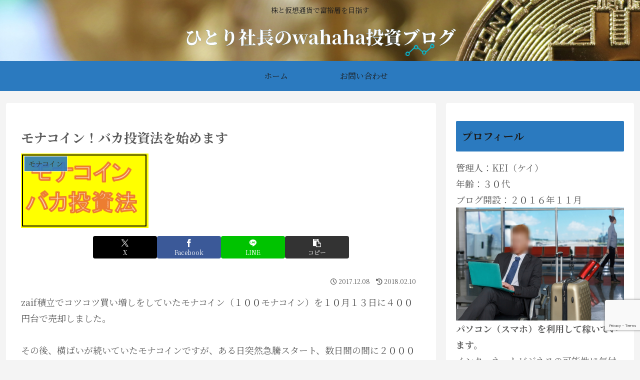

--- FILE ---
content_type: text/html; charset=utf-8
request_url: https://www.google.com/recaptcha/api2/anchor?ar=1&k=6LeJ6xwkAAAAAKDdXM-4wI9_RGeWXHNedwexYuvH&co=aHR0cHM6Ly93YWhhaGFibG9nLmNvbTo0NDM.&hl=en&v=N67nZn4AqZkNcbeMu4prBgzg&size=invisible&anchor-ms=20000&execute-ms=30000&cb=boa4wv4hv1sc
body_size: 48556
content:
<!DOCTYPE HTML><html dir="ltr" lang="en"><head><meta http-equiv="Content-Type" content="text/html; charset=UTF-8">
<meta http-equiv="X-UA-Compatible" content="IE=edge">
<title>reCAPTCHA</title>
<style type="text/css">
/* cyrillic-ext */
@font-face {
  font-family: 'Roboto';
  font-style: normal;
  font-weight: 400;
  font-stretch: 100%;
  src: url(//fonts.gstatic.com/s/roboto/v48/KFO7CnqEu92Fr1ME7kSn66aGLdTylUAMa3GUBHMdazTgWw.woff2) format('woff2');
  unicode-range: U+0460-052F, U+1C80-1C8A, U+20B4, U+2DE0-2DFF, U+A640-A69F, U+FE2E-FE2F;
}
/* cyrillic */
@font-face {
  font-family: 'Roboto';
  font-style: normal;
  font-weight: 400;
  font-stretch: 100%;
  src: url(//fonts.gstatic.com/s/roboto/v48/KFO7CnqEu92Fr1ME7kSn66aGLdTylUAMa3iUBHMdazTgWw.woff2) format('woff2');
  unicode-range: U+0301, U+0400-045F, U+0490-0491, U+04B0-04B1, U+2116;
}
/* greek-ext */
@font-face {
  font-family: 'Roboto';
  font-style: normal;
  font-weight: 400;
  font-stretch: 100%;
  src: url(//fonts.gstatic.com/s/roboto/v48/KFO7CnqEu92Fr1ME7kSn66aGLdTylUAMa3CUBHMdazTgWw.woff2) format('woff2');
  unicode-range: U+1F00-1FFF;
}
/* greek */
@font-face {
  font-family: 'Roboto';
  font-style: normal;
  font-weight: 400;
  font-stretch: 100%;
  src: url(//fonts.gstatic.com/s/roboto/v48/KFO7CnqEu92Fr1ME7kSn66aGLdTylUAMa3-UBHMdazTgWw.woff2) format('woff2');
  unicode-range: U+0370-0377, U+037A-037F, U+0384-038A, U+038C, U+038E-03A1, U+03A3-03FF;
}
/* math */
@font-face {
  font-family: 'Roboto';
  font-style: normal;
  font-weight: 400;
  font-stretch: 100%;
  src: url(//fonts.gstatic.com/s/roboto/v48/KFO7CnqEu92Fr1ME7kSn66aGLdTylUAMawCUBHMdazTgWw.woff2) format('woff2');
  unicode-range: U+0302-0303, U+0305, U+0307-0308, U+0310, U+0312, U+0315, U+031A, U+0326-0327, U+032C, U+032F-0330, U+0332-0333, U+0338, U+033A, U+0346, U+034D, U+0391-03A1, U+03A3-03A9, U+03B1-03C9, U+03D1, U+03D5-03D6, U+03F0-03F1, U+03F4-03F5, U+2016-2017, U+2034-2038, U+203C, U+2040, U+2043, U+2047, U+2050, U+2057, U+205F, U+2070-2071, U+2074-208E, U+2090-209C, U+20D0-20DC, U+20E1, U+20E5-20EF, U+2100-2112, U+2114-2115, U+2117-2121, U+2123-214F, U+2190, U+2192, U+2194-21AE, U+21B0-21E5, U+21F1-21F2, U+21F4-2211, U+2213-2214, U+2216-22FF, U+2308-230B, U+2310, U+2319, U+231C-2321, U+2336-237A, U+237C, U+2395, U+239B-23B7, U+23D0, U+23DC-23E1, U+2474-2475, U+25AF, U+25B3, U+25B7, U+25BD, U+25C1, U+25CA, U+25CC, U+25FB, U+266D-266F, U+27C0-27FF, U+2900-2AFF, U+2B0E-2B11, U+2B30-2B4C, U+2BFE, U+3030, U+FF5B, U+FF5D, U+1D400-1D7FF, U+1EE00-1EEFF;
}
/* symbols */
@font-face {
  font-family: 'Roboto';
  font-style: normal;
  font-weight: 400;
  font-stretch: 100%;
  src: url(//fonts.gstatic.com/s/roboto/v48/KFO7CnqEu92Fr1ME7kSn66aGLdTylUAMaxKUBHMdazTgWw.woff2) format('woff2');
  unicode-range: U+0001-000C, U+000E-001F, U+007F-009F, U+20DD-20E0, U+20E2-20E4, U+2150-218F, U+2190, U+2192, U+2194-2199, U+21AF, U+21E6-21F0, U+21F3, U+2218-2219, U+2299, U+22C4-22C6, U+2300-243F, U+2440-244A, U+2460-24FF, U+25A0-27BF, U+2800-28FF, U+2921-2922, U+2981, U+29BF, U+29EB, U+2B00-2BFF, U+4DC0-4DFF, U+FFF9-FFFB, U+10140-1018E, U+10190-1019C, U+101A0, U+101D0-101FD, U+102E0-102FB, U+10E60-10E7E, U+1D2C0-1D2D3, U+1D2E0-1D37F, U+1F000-1F0FF, U+1F100-1F1AD, U+1F1E6-1F1FF, U+1F30D-1F30F, U+1F315, U+1F31C, U+1F31E, U+1F320-1F32C, U+1F336, U+1F378, U+1F37D, U+1F382, U+1F393-1F39F, U+1F3A7-1F3A8, U+1F3AC-1F3AF, U+1F3C2, U+1F3C4-1F3C6, U+1F3CA-1F3CE, U+1F3D4-1F3E0, U+1F3ED, U+1F3F1-1F3F3, U+1F3F5-1F3F7, U+1F408, U+1F415, U+1F41F, U+1F426, U+1F43F, U+1F441-1F442, U+1F444, U+1F446-1F449, U+1F44C-1F44E, U+1F453, U+1F46A, U+1F47D, U+1F4A3, U+1F4B0, U+1F4B3, U+1F4B9, U+1F4BB, U+1F4BF, U+1F4C8-1F4CB, U+1F4D6, U+1F4DA, U+1F4DF, U+1F4E3-1F4E6, U+1F4EA-1F4ED, U+1F4F7, U+1F4F9-1F4FB, U+1F4FD-1F4FE, U+1F503, U+1F507-1F50B, U+1F50D, U+1F512-1F513, U+1F53E-1F54A, U+1F54F-1F5FA, U+1F610, U+1F650-1F67F, U+1F687, U+1F68D, U+1F691, U+1F694, U+1F698, U+1F6AD, U+1F6B2, U+1F6B9-1F6BA, U+1F6BC, U+1F6C6-1F6CF, U+1F6D3-1F6D7, U+1F6E0-1F6EA, U+1F6F0-1F6F3, U+1F6F7-1F6FC, U+1F700-1F7FF, U+1F800-1F80B, U+1F810-1F847, U+1F850-1F859, U+1F860-1F887, U+1F890-1F8AD, U+1F8B0-1F8BB, U+1F8C0-1F8C1, U+1F900-1F90B, U+1F93B, U+1F946, U+1F984, U+1F996, U+1F9E9, U+1FA00-1FA6F, U+1FA70-1FA7C, U+1FA80-1FA89, U+1FA8F-1FAC6, U+1FACE-1FADC, U+1FADF-1FAE9, U+1FAF0-1FAF8, U+1FB00-1FBFF;
}
/* vietnamese */
@font-face {
  font-family: 'Roboto';
  font-style: normal;
  font-weight: 400;
  font-stretch: 100%;
  src: url(//fonts.gstatic.com/s/roboto/v48/KFO7CnqEu92Fr1ME7kSn66aGLdTylUAMa3OUBHMdazTgWw.woff2) format('woff2');
  unicode-range: U+0102-0103, U+0110-0111, U+0128-0129, U+0168-0169, U+01A0-01A1, U+01AF-01B0, U+0300-0301, U+0303-0304, U+0308-0309, U+0323, U+0329, U+1EA0-1EF9, U+20AB;
}
/* latin-ext */
@font-face {
  font-family: 'Roboto';
  font-style: normal;
  font-weight: 400;
  font-stretch: 100%;
  src: url(//fonts.gstatic.com/s/roboto/v48/KFO7CnqEu92Fr1ME7kSn66aGLdTylUAMa3KUBHMdazTgWw.woff2) format('woff2');
  unicode-range: U+0100-02BA, U+02BD-02C5, U+02C7-02CC, U+02CE-02D7, U+02DD-02FF, U+0304, U+0308, U+0329, U+1D00-1DBF, U+1E00-1E9F, U+1EF2-1EFF, U+2020, U+20A0-20AB, U+20AD-20C0, U+2113, U+2C60-2C7F, U+A720-A7FF;
}
/* latin */
@font-face {
  font-family: 'Roboto';
  font-style: normal;
  font-weight: 400;
  font-stretch: 100%;
  src: url(//fonts.gstatic.com/s/roboto/v48/KFO7CnqEu92Fr1ME7kSn66aGLdTylUAMa3yUBHMdazQ.woff2) format('woff2');
  unicode-range: U+0000-00FF, U+0131, U+0152-0153, U+02BB-02BC, U+02C6, U+02DA, U+02DC, U+0304, U+0308, U+0329, U+2000-206F, U+20AC, U+2122, U+2191, U+2193, U+2212, U+2215, U+FEFF, U+FFFD;
}
/* cyrillic-ext */
@font-face {
  font-family: 'Roboto';
  font-style: normal;
  font-weight: 500;
  font-stretch: 100%;
  src: url(//fonts.gstatic.com/s/roboto/v48/KFO7CnqEu92Fr1ME7kSn66aGLdTylUAMa3GUBHMdazTgWw.woff2) format('woff2');
  unicode-range: U+0460-052F, U+1C80-1C8A, U+20B4, U+2DE0-2DFF, U+A640-A69F, U+FE2E-FE2F;
}
/* cyrillic */
@font-face {
  font-family: 'Roboto';
  font-style: normal;
  font-weight: 500;
  font-stretch: 100%;
  src: url(//fonts.gstatic.com/s/roboto/v48/KFO7CnqEu92Fr1ME7kSn66aGLdTylUAMa3iUBHMdazTgWw.woff2) format('woff2');
  unicode-range: U+0301, U+0400-045F, U+0490-0491, U+04B0-04B1, U+2116;
}
/* greek-ext */
@font-face {
  font-family: 'Roboto';
  font-style: normal;
  font-weight: 500;
  font-stretch: 100%;
  src: url(//fonts.gstatic.com/s/roboto/v48/KFO7CnqEu92Fr1ME7kSn66aGLdTylUAMa3CUBHMdazTgWw.woff2) format('woff2');
  unicode-range: U+1F00-1FFF;
}
/* greek */
@font-face {
  font-family: 'Roboto';
  font-style: normal;
  font-weight: 500;
  font-stretch: 100%;
  src: url(//fonts.gstatic.com/s/roboto/v48/KFO7CnqEu92Fr1ME7kSn66aGLdTylUAMa3-UBHMdazTgWw.woff2) format('woff2');
  unicode-range: U+0370-0377, U+037A-037F, U+0384-038A, U+038C, U+038E-03A1, U+03A3-03FF;
}
/* math */
@font-face {
  font-family: 'Roboto';
  font-style: normal;
  font-weight: 500;
  font-stretch: 100%;
  src: url(//fonts.gstatic.com/s/roboto/v48/KFO7CnqEu92Fr1ME7kSn66aGLdTylUAMawCUBHMdazTgWw.woff2) format('woff2');
  unicode-range: U+0302-0303, U+0305, U+0307-0308, U+0310, U+0312, U+0315, U+031A, U+0326-0327, U+032C, U+032F-0330, U+0332-0333, U+0338, U+033A, U+0346, U+034D, U+0391-03A1, U+03A3-03A9, U+03B1-03C9, U+03D1, U+03D5-03D6, U+03F0-03F1, U+03F4-03F5, U+2016-2017, U+2034-2038, U+203C, U+2040, U+2043, U+2047, U+2050, U+2057, U+205F, U+2070-2071, U+2074-208E, U+2090-209C, U+20D0-20DC, U+20E1, U+20E5-20EF, U+2100-2112, U+2114-2115, U+2117-2121, U+2123-214F, U+2190, U+2192, U+2194-21AE, U+21B0-21E5, U+21F1-21F2, U+21F4-2211, U+2213-2214, U+2216-22FF, U+2308-230B, U+2310, U+2319, U+231C-2321, U+2336-237A, U+237C, U+2395, U+239B-23B7, U+23D0, U+23DC-23E1, U+2474-2475, U+25AF, U+25B3, U+25B7, U+25BD, U+25C1, U+25CA, U+25CC, U+25FB, U+266D-266F, U+27C0-27FF, U+2900-2AFF, U+2B0E-2B11, U+2B30-2B4C, U+2BFE, U+3030, U+FF5B, U+FF5D, U+1D400-1D7FF, U+1EE00-1EEFF;
}
/* symbols */
@font-face {
  font-family: 'Roboto';
  font-style: normal;
  font-weight: 500;
  font-stretch: 100%;
  src: url(//fonts.gstatic.com/s/roboto/v48/KFO7CnqEu92Fr1ME7kSn66aGLdTylUAMaxKUBHMdazTgWw.woff2) format('woff2');
  unicode-range: U+0001-000C, U+000E-001F, U+007F-009F, U+20DD-20E0, U+20E2-20E4, U+2150-218F, U+2190, U+2192, U+2194-2199, U+21AF, U+21E6-21F0, U+21F3, U+2218-2219, U+2299, U+22C4-22C6, U+2300-243F, U+2440-244A, U+2460-24FF, U+25A0-27BF, U+2800-28FF, U+2921-2922, U+2981, U+29BF, U+29EB, U+2B00-2BFF, U+4DC0-4DFF, U+FFF9-FFFB, U+10140-1018E, U+10190-1019C, U+101A0, U+101D0-101FD, U+102E0-102FB, U+10E60-10E7E, U+1D2C0-1D2D3, U+1D2E0-1D37F, U+1F000-1F0FF, U+1F100-1F1AD, U+1F1E6-1F1FF, U+1F30D-1F30F, U+1F315, U+1F31C, U+1F31E, U+1F320-1F32C, U+1F336, U+1F378, U+1F37D, U+1F382, U+1F393-1F39F, U+1F3A7-1F3A8, U+1F3AC-1F3AF, U+1F3C2, U+1F3C4-1F3C6, U+1F3CA-1F3CE, U+1F3D4-1F3E0, U+1F3ED, U+1F3F1-1F3F3, U+1F3F5-1F3F7, U+1F408, U+1F415, U+1F41F, U+1F426, U+1F43F, U+1F441-1F442, U+1F444, U+1F446-1F449, U+1F44C-1F44E, U+1F453, U+1F46A, U+1F47D, U+1F4A3, U+1F4B0, U+1F4B3, U+1F4B9, U+1F4BB, U+1F4BF, U+1F4C8-1F4CB, U+1F4D6, U+1F4DA, U+1F4DF, U+1F4E3-1F4E6, U+1F4EA-1F4ED, U+1F4F7, U+1F4F9-1F4FB, U+1F4FD-1F4FE, U+1F503, U+1F507-1F50B, U+1F50D, U+1F512-1F513, U+1F53E-1F54A, U+1F54F-1F5FA, U+1F610, U+1F650-1F67F, U+1F687, U+1F68D, U+1F691, U+1F694, U+1F698, U+1F6AD, U+1F6B2, U+1F6B9-1F6BA, U+1F6BC, U+1F6C6-1F6CF, U+1F6D3-1F6D7, U+1F6E0-1F6EA, U+1F6F0-1F6F3, U+1F6F7-1F6FC, U+1F700-1F7FF, U+1F800-1F80B, U+1F810-1F847, U+1F850-1F859, U+1F860-1F887, U+1F890-1F8AD, U+1F8B0-1F8BB, U+1F8C0-1F8C1, U+1F900-1F90B, U+1F93B, U+1F946, U+1F984, U+1F996, U+1F9E9, U+1FA00-1FA6F, U+1FA70-1FA7C, U+1FA80-1FA89, U+1FA8F-1FAC6, U+1FACE-1FADC, U+1FADF-1FAE9, U+1FAF0-1FAF8, U+1FB00-1FBFF;
}
/* vietnamese */
@font-face {
  font-family: 'Roboto';
  font-style: normal;
  font-weight: 500;
  font-stretch: 100%;
  src: url(//fonts.gstatic.com/s/roboto/v48/KFO7CnqEu92Fr1ME7kSn66aGLdTylUAMa3OUBHMdazTgWw.woff2) format('woff2');
  unicode-range: U+0102-0103, U+0110-0111, U+0128-0129, U+0168-0169, U+01A0-01A1, U+01AF-01B0, U+0300-0301, U+0303-0304, U+0308-0309, U+0323, U+0329, U+1EA0-1EF9, U+20AB;
}
/* latin-ext */
@font-face {
  font-family: 'Roboto';
  font-style: normal;
  font-weight: 500;
  font-stretch: 100%;
  src: url(//fonts.gstatic.com/s/roboto/v48/KFO7CnqEu92Fr1ME7kSn66aGLdTylUAMa3KUBHMdazTgWw.woff2) format('woff2');
  unicode-range: U+0100-02BA, U+02BD-02C5, U+02C7-02CC, U+02CE-02D7, U+02DD-02FF, U+0304, U+0308, U+0329, U+1D00-1DBF, U+1E00-1E9F, U+1EF2-1EFF, U+2020, U+20A0-20AB, U+20AD-20C0, U+2113, U+2C60-2C7F, U+A720-A7FF;
}
/* latin */
@font-face {
  font-family: 'Roboto';
  font-style: normal;
  font-weight: 500;
  font-stretch: 100%;
  src: url(//fonts.gstatic.com/s/roboto/v48/KFO7CnqEu92Fr1ME7kSn66aGLdTylUAMa3yUBHMdazQ.woff2) format('woff2');
  unicode-range: U+0000-00FF, U+0131, U+0152-0153, U+02BB-02BC, U+02C6, U+02DA, U+02DC, U+0304, U+0308, U+0329, U+2000-206F, U+20AC, U+2122, U+2191, U+2193, U+2212, U+2215, U+FEFF, U+FFFD;
}
/* cyrillic-ext */
@font-face {
  font-family: 'Roboto';
  font-style: normal;
  font-weight: 900;
  font-stretch: 100%;
  src: url(//fonts.gstatic.com/s/roboto/v48/KFO7CnqEu92Fr1ME7kSn66aGLdTylUAMa3GUBHMdazTgWw.woff2) format('woff2');
  unicode-range: U+0460-052F, U+1C80-1C8A, U+20B4, U+2DE0-2DFF, U+A640-A69F, U+FE2E-FE2F;
}
/* cyrillic */
@font-face {
  font-family: 'Roboto';
  font-style: normal;
  font-weight: 900;
  font-stretch: 100%;
  src: url(//fonts.gstatic.com/s/roboto/v48/KFO7CnqEu92Fr1ME7kSn66aGLdTylUAMa3iUBHMdazTgWw.woff2) format('woff2');
  unicode-range: U+0301, U+0400-045F, U+0490-0491, U+04B0-04B1, U+2116;
}
/* greek-ext */
@font-face {
  font-family: 'Roboto';
  font-style: normal;
  font-weight: 900;
  font-stretch: 100%;
  src: url(//fonts.gstatic.com/s/roboto/v48/KFO7CnqEu92Fr1ME7kSn66aGLdTylUAMa3CUBHMdazTgWw.woff2) format('woff2');
  unicode-range: U+1F00-1FFF;
}
/* greek */
@font-face {
  font-family: 'Roboto';
  font-style: normal;
  font-weight: 900;
  font-stretch: 100%;
  src: url(//fonts.gstatic.com/s/roboto/v48/KFO7CnqEu92Fr1ME7kSn66aGLdTylUAMa3-UBHMdazTgWw.woff2) format('woff2');
  unicode-range: U+0370-0377, U+037A-037F, U+0384-038A, U+038C, U+038E-03A1, U+03A3-03FF;
}
/* math */
@font-face {
  font-family: 'Roboto';
  font-style: normal;
  font-weight: 900;
  font-stretch: 100%;
  src: url(//fonts.gstatic.com/s/roboto/v48/KFO7CnqEu92Fr1ME7kSn66aGLdTylUAMawCUBHMdazTgWw.woff2) format('woff2');
  unicode-range: U+0302-0303, U+0305, U+0307-0308, U+0310, U+0312, U+0315, U+031A, U+0326-0327, U+032C, U+032F-0330, U+0332-0333, U+0338, U+033A, U+0346, U+034D, U+0391-03A1, U+03A3-03A9, U+03B1-03C9, U+03D1, U+03D5-03D6, U+03F0-03F1, U+03F4-03F5, U+2016-2017, U+2034-2038, U+203C, U+2040, U+2043, U+2047, U+2050, U+2057, U+205F, U+2070-2071, U+2074-208E, U+2090-209C, U+20D0-20DC, U+20E1, U+20E5-20EF, U+2100-2112, U+2114-2115, U+2117-2121, U+2123-214F, U+2190, U+2192, U+2194-21AE, U+21B0-21E5, U+21F1-21F2, U+21F4-2211, U+2213-2214, U+2216-22FF, U+2308-230B, U+2310, U+2319, U+231C-2321, U+2336-237A, U+237C, U+2395, U+239B-23B7, U+23D0, U+23DC-23E1, U+2474-2475, U+25AF, U+25B3, U+25B7, U+25BD, U+25C1, U+25CA, U+25CC, U+25FB, U+266D-266F, U+27C0-27FF, U+2900-2AFF, U+2B0E-2B11, U+2B30-2B4C, U+2BFE, U+3030, U+FF5B, U+FF5D, U+1D400-1D7FF, U+1EE00-1EEFF;
}
/* symbols */
@font-face {
  font-family: 'Roboto';
  font-style: normal;
  font-weight: 900;
  font-stretch: 100%;
  src: url(//fonts.gstatic.com/s/roboto/v48/KFO7CnqEu92Fr1ME7kSn66aGLdTylUAMaxKUBHMdazTgWw.woff2) format('woff2');
  unicode-range: U+0001-000C, U+000E-001F, U+007F-009F, U+20DD-20E0, U+20E2-20E4, U+2150-218F, U+2190, U+2192, U+2194-2199, U+21AF, U+21E6-21F0, U+21F3, U+2218-2219, U+2299, U+22C4-22C6, U+2300-243F, U+2440-244A, U+2460-24FF, U+25A0-27BF, U+2800-28FF, U+2921-2922, U+2981, U+29BF, U+29EB, U+2B00-2BFF, U+4DC0-4DFF, U+FFF9-FFFB, U+10140-1018E, U+10190-1019C, U+101A0, U+101D0-101FD, U+102E0-102FB, U+10E60-10E7E, U+1D2C0-1D2D3, U+1D2E0-1D37F, U+1F000-1F0FF, U+1F100-1F1AD, U+1F1E6-1F1FF, U+1F30D-1F30F, U+1F315, U+1F31C, U+1F31E, U+1F320-1F32C, U+1F336, U+1F378, U+1F37D, U+1F382, U+1F393-1F39F, U+1F3A7-1F3A8, U+1F3AC-1F3AF, U+1F3C2, U+1F3C4-1F3C6, U+1F3CA-1F3CE, U+1F3D4-1F3E0, U+1F3ED, U+1F3F1-1F3F3, U+1F3F5-1F3F7, U+1F408, U+1F415, U+1F41F, U+1F426, U+1F43F, U+1F441-1F442, U+1F444, U+1F446-1F449, U+1F44C-1F44E, U+1F453, U+1F46A, U+1F47D, U+1F4A3, U+1F4B0, U+1F4B3, U+1F4B9, U+1F4BB, U+1F4BF, U+1F4C8-1F4CB, U+1F4D6, U+1F4DA, U+1F4DF, U+1F4E3-1F4E6, U+1F4EA-1F4ED, U+1F4F7, U+1F4F9-1F4FB, U+1F4FD-1F4FE, U+1F503, U+1F507-1F50B, U+1F50D, U+1F512-1F513, U+1F53E-1F54A, U+1F54F-1F5FA, U+1F610, U+1F650-1F67F, U+1F687, U+1F68D, U+1F691, U+1F694, U+1F698, U+1F6AD, U+1F6B2, U+1F6B9-1F6BA, U+1F6BC, U+1F6C6-1F6CF, U+1F6D3-1F6D7, U+1F6E0-1F6EA, U+1F6F0-1F6F3, U+1F6F7-1F6FC, U+1F700-1F7FF, U+1F800-1F80B, U+1F810-1F847, U+1F850-1F859, U+1F860-1F887, U+1F890-1F8AD, U+1F8B0-1F8BB, U+1F8C0-1F8C1, U+1F900-1F90B, U+1F93B, U+1F946, U+1F984, U+1F996, U+1F9E9, U+1FA00-1FA6F, U+1FA70-1FA7C, U+1FA80-1FA89, U+1FA8F-1FAC6, U+1FACE-1FADC, U+1FADF-1FAE9, U+1FAF0-1FAF8, U+1FB00-1FBFF;
}
/* vietnamese */
@font-face {
  font-family: 'Roboto';
  font-style: normal;
  font-weight: 900;
  font-stretch: 100%;
  src: url(//fonts.gstatic.com/s/roboto/v48/KFO7CnqEu92Fr1ME7kSn66aGLdTylUAMa3OUBHMdazTgWw.woff2) format('woff2');
  unicode-range: U+0102-0103, U+0110-0111, U+0128-0129, U+0168-0169, U+01A0-01A1, U+01AF-01B0, U+0300-0301, U+0303-0304, U+0308-0309, U+0323, U+0329, U+1EA0-1EF9, U+20AB;
}
/* latin-ext */
@font-face {
  font-family: 'Roboto';
  font-style: normal;
  font-weight: 900;
  font-stretch: 100%;
  src: url(//fonts.gstatic.com/s/roboto/v48/KFO7CnqEu92Fr1ME7kSn66aGLdTylUAMa3KUBHMdazTgWw.woff2) format('woff2');
  unicode-range: U+0100-02BA, U+02BD-02C5, U+02C7-02CC, U+02CE-02D7, U+02DD-02FF, U+0304, U+0308, U+0329, U+1D00-1DBF, U+1E00-1E9F, U+1EF2-1EFF, U+2020, U+20A0-20AB, U+20AD-20C0, U+2113, U+2C60-2C7F, U+A720-A7FF;
}
/* latin */
@font-face {
  font-family: 'Roboto';
  font-style: normal;
  font-weight: 900;
  font-stretch: 100%;
  src: url(//fonts.gstatic.com/s/roboto/v48/KFO7CnqEu92Fr1ME7kSn66aGLdTylUAMa3yUBHMdazQ.woff2) format('woff2');
  unicode-range: U+0000-00FF, U+0131, U+0152-0153, U+02BB-02BC, U+02C6, U+02DA, U+02DC, U+0304, U+0308, U+0329, U+2000-206F, U+20AC, U+2122, U+2191, U+2193, U+2212, U+2215, U+FEFF, U+FFFD;
}

</style>
<link rel="stylesheet" type="text/css" href="https://www.gstatic.com/recaptcha/releases/N67nZn4AqZkNcbeMu4prBgzg/styles__ltr.css">
<script nonce="uH-WTQZSAzHDWoLPno8qVg" type="text/javascript">window['__recaptcha_api'] = 'https://www.google.com/recaptcha/api2/';</script>
<script type="text/javascript" src="https://www.gstatic.com/recaptcha/releases/N67nZn4AqZkNcbeMu4prBgzg/recaptcha__en.js" nonce="uH-WTQZSAzHDWoLPno8qVg">
      
    </script></head>
<body><div id="rc-anchor-alert" class="rc-anchor-alert"></div>
<input type="hidden" id="recaptcha-token" value="[base64]">
<script type="text/javascript" nonce="uH-WTQZSAzHDWoLPno8qVg">
      recaptcha.anchor.Main.init("[\x22ainput\x22,[\x22bgdata\x22,\x22\x22,\[base64]/[base64]/[base64]/[base64]/[base64]/UltsKytdPUU6KEU8MjA0OD9SW2wrK109RT4+NnwxOTI6KChFJjY0NTEyKT09NTUyOTYmJk0rMTxjLmxlbmd0aCYmKGMuY2hhckNvZGVBdChNKzEpJjY0NTEyKT09NTYzMjA/[base64]/[base64]/[base64]/[base64]/[base64]/[base64]/[base64]\x22,\[base64]\\u003d\\u003d\x22,\x22J8K3HDcrY3szHg0xwrDCiGTDqg/CosOcw6EvwpkMw6zDisKjw61sRMOwwoHDu8OEJjTCnmbDrsKPwqA8wqIOw4Q/OF7CtWB1w50OfyTCosOpEsOFSHnCul4YIMOawqI7dW8yHcODw4bCvx8vwobDrMK8w4vDjMO+DRtWUMKSwrzCssOldD/Cg8OYw7nChCfCrsOYwqHCtsKNwohVPj/CvMKGUcObQCLCq8K0wrPClj8UwqPDl1wvwrrCswwIwq/CoMKlwo9Mw6QVwojDmcKdSsOswrfDqidFw7sqwr9zw6jDqcKtw6I9w7JjLsOKJCzDm1/DosOow4YBw7gQw4Mow4ofVAZFA8K/MsKbwpUjIF7DpxXDs8OVQ1kPEsK+EGZmw4sew6vDicOqw7XCg8K0BMK2XsOKX3rDl8K2J8KKw5jCncOSI8O1wqXCl1TDqW/DrTPDqio5B8KIB8O1Rj3DgcKLKlwbw4zCnC7Cjmk2wpXDvMKcw4Mwwq3CuMOaOcKKNMKiOMOGwrMVAT7CqXl9Yg7ChcOsahEhP8KDwosdwoklQcOew4pXw71ywpJTVcOfO8K8w7NFVTZuw7ZXwoHCucOJYcOjZSfCpMOUw5dMw7/[base64]/DjcKsRU8+RTLCpMOYdcKDw4/Dtk3DmWnDpcOfwrHCjT9YJsKZwqfCghzCoHfCqsK8wpjDmsOKYklrMFfDmEUbTC9EI8OpwqDCq3hGU1ZzehvCvcKcbMO5fMOWDMKMP8Ojwox6KgXDr8O0HVTDt8KFw5gCBsOFw5d4wojCjHdKwrrDgFU4J8O+bsOdWcOwWlfCkFXDpytkwpXDuR/CoWUyFWjDu8K2OcOPWy/DrF16KcKVwpx8MgnCkxZLw5ppw7DCncO5wqJpXWzCkx/CvSg0w4fDkj0swoXDm19Owo/[base64]/DoMKYwphqwpwTwrjCoh/[base64]/DvMK6SDUDw57CjMKuNwHDr23Dt8OlJwPDqApWPXR7w4zCkl7DuSnDvGogck/DjRvCtmBMTRwjw5rDmsOJe33DrFtvHDlETsOPwp7Dh39jw7MHw5EBw6N4wrPCocKmHBXDu8Knw4Qcwq3Dp1EEw5FRB0wvQ07Ch1zCvVQiw5MpX8O+JwU2w77CtsOXwo3Dkn8ABcORw7JMSlQMwoLCusKWwovDpMOZwoLCrcOCw5jDp8KxCnZ1wr/DjWhwCCfCv8OVBMOtwoLDnMOdw6RJw5PCqcKywqDCmcONA2rDnS5ww4nCr1nCrULDvcKsw78PaMKuVMKCdm/CmwwJw4DClcO4wqV6w6XDi8KIw4DDsEg1EsONwr7CjsK5w51neMOQXHHCqsOZLCPDncKLSsKlfVV+B2Raw51jQHxiEcOTQsKuw6jCt8K6w5sLfMKWQcKkNgFzL8KAw7jCrFjDt33CvnfColY2HcKsXsObw4JVw71/wqhnHHnCnsK8VSTDgcOuWsKWw4FTw4BPAMKDw6HCscKNwpfCkADCksKUwpPDosOra3nCpS9qb8ONwovDqsKqwp9tVjA4ODzCjil4wq/[base64]/DqnEfw5RgYcOFwqYDYcOZw4DCqMKFw5MvwrvCi8KVfMKpwph0wqvDozwwKMOVw5Rqw47CqWbChnjDqzk3wrpQb0bCvF/Dgz06wpPDq8Okbgdcw7BlJlrDh8Oww4TCmxnDkDrDpxDChsOWwr5pw5g/[base64]/DmcKrw7DDoighwohAWMK+J8KhLcO1wpzCqsKoTcK/wqNbaHdcBcKzM8OQw5AtwrxNV8OhwrkJVBZGw7ZfA8Ktw6d0w5zCthx9c0DDo8Ovw7PDoMOZHWnDmcOxwoUTw6Yjw5VQIcKkN0xDKMOuQ8KsCcO4dhTCvkcUw6HDtGoHw699wpYJwqPCvGw/bsOcwrDClw8yw5TCgUDCoMKjFnTDvMOkN18hXFoOX8KywrfDsVjCmsOow4vDp2DDh8OtFjPDsiZ3wotrw55lw5PCkMK/wotOOcOWXkjCmmzClEnDiEPDgXsIw5DDtcOVEQQrw4cKScOYwoh2XcO0SmZ3RcOvLsOYXsO/wpDCmkHCi1cvVsOVOhfDu8KbwpnDvW1bwrVkCcOJPMOdw6bCnx5qw4fDlHBYw57Cp8KywrTCv8O1wr7CjU7DqBRcwpXCsV/Cp8KoGkYcw7HDhMKGODzCmcK4w5lIEWbCvWPCgMKxwoTCrT0ZwozCjxrCpMOPw5AnwpACwqzDgxIZKMO/w5XDkXoBHsOdTcKBFhHCgMKOUjPCqcK3w74tw4MsMh7DgMOPwo0kRcODw7s6acOrYcOpPMOECAR/[base64]/Dp24qDsOyVsOfwqXCvDzClMOlZMOswpDCgThzBxXCtyLDpcKPwq9Ywq7ChsOEwpLDrn7DssKdw5vCqzYswr7CtiXDjsKQHyMAAhTDv8OOYyvDnsKewr4iw6vCiUAWw7Jew7zDliXCp8O/w67ChsObA8OHK8K9N8O0I8Kww6l1aMOdw6rDmnFlf8OaE8KlecKJHcOOBw/CuMOiw6I8QjnDkijDjcKWwpDCt30dw74Mw5jDg0XCsSN/[base64]/w4QDwoMyw68ww4FdwpDCuMOXwqbCuMO8K8O9w5FLw5HDpShfUsOVOMKjw4TDssK9wr/[base64]/PRvDjsO9wqJyw4gewqvDvGrDmWxaw6scJA7CjTtKOMO5wqnDtXQvw5vCqMOxeFkUw5PCu8OTw7/DmsOhDwdKwp1UwoDDsDFkfRLDnRnCocOuwoPCmiN/[base64]/UFpJw4zDrhrCrsOJXHxpwqoBDU/[base64]/w4XCgsOEWsKLVnUZEAQjS8OcwqbDlMKqBRI/[base64]/[base64]/ClMOxwozCjMKpBnLCvBYNEMOKMcKeQcOew6lCCzTDv8OXw7LDpsOnwoTCnsK2w6sGTcK4wqbDt8OPVTrCkcKgecOvw4x6wqTCvcKLwqFyMcO1cMO9wr0Mwq/Cj8KlZFvDisKQw6PDhV8PwpA5Y8Kkwr1HcV7DrMK7Hk4Ww4TCs1g+wqrDmXXCmVPDqkDCrQFWwqXDv8OGwr/[base64]/[base64]/Dtys6wo5CCxh4w7jDncK/FcKkwpQOw4PCtMKuwoHCuXpEPcK2H8OkMCPCvV3CtMOvw73DkMK/wojDvsOeKkhywrV/[base64]/CqcOEPhcGw4ghwp9bHxN9ScKgajTDncOqw53CucKvw5jDrsOfwq7DvxfCtsO2UAbDvD8xMk9awq3DpcO+P8KIKsKEA0/[base64]/bsOiw7PDuMOMw6HDlsKbw5rDo8KXw7DDq8OfSWxTbGhYwojCqz97WMKCIMOgAsKBwr0awrnDrwAswqldwp8Dw41mXW52w48AYCspMMKieMOJeHpww6nDgMOtwq3CtBgfWsO2cALCo8ObFcOIflDCu8OZwoY3OcODVcKew6MpY8OgfsKyw7Vuw5pFwq/[base64]/fDIISMOAF8KxMcORV0XCisKPb8KOEsKew4nDmSzDhTA5PR42w7LDrsKUDAbChcO/[base64]/CmcK/eTnCtCpOwpTDuVRtw4IxTMORZMKXADwnwpVfR8Oiwr7ClMKga8O/[base64]/Cv3DDsw/Drj3Dg8OTwpNbw4HCisKSwppOwqtHwrluwqULw6PDl8K4cxfDgjPCnSfCh8O1WMO9X8K5B8OFTsOYWcOZPyQtH1PCksKITMKDw6lWbRcAGMKywpZaL8K2PcOGM8Omwo7DoMKkw4weZcO1TCLDsgPCpVTCllbDv1FTwolRQSk/D8K8wrzDmSTDk2gkwpTDt0/DqcKxRcKdwqIqworDmcKuw64bwrvClMKkw6FZw5drwrjCjMOfw4LCvmLDmRfCnMOJcDnDjsKuCcOqwqnCilfDl8K1wpZxcMOmw40/FcObX8KTwoYKD8K3w67Ds8OWazLCu0/DoQISwp0PSgtrJQDDvH7CvcOzHRhOw5UKw4Jew53DnsKQw6QsPcKAw5RXwrQSwrfCuRfDunPCq8K+w5vDmnnCu8OuwpjCjhbCnsO3acK4KgDCnzLCqlnDq8OXNVlGwrfDpMO1w7BndwxFwq/DhHjDncKcIRjCpsOEw4zDoMKbwr/ChMKVw6gQwqnCmhjDhB3CgQPDuMKgEATDlcKSBMOyEsOTG000w4bCuGvDpScHw6rCt8O+wr1xPcKxIC0tJ8Kxw5U7wpjCmMOUPsK/[base64]/DrcKnKsOYOVnCvMOkCVw0RzDCnHDCm8OOw6XDjwrDhV5FwolJIisZBwNxKMKMwofDgj3CtCPDnMKBw6Fvwp5RwpBZTcKAb8Osw61QAyNNT17Dpk8cYcOQwq8Hwr/CtsO+ecKTwp3Dh8OqwozCksOsfsKHwrUNWcOHwofDusKwwr/DqMOHwqs2EMKbQcO5w47Dh8Kzw5lZw5bDvMOyRQgAHB9/w4ZOEHcLw7dEwqoGaC/Cl8K2w7x0woRAYyHCkMO8ewjDhz5cwrPCmMKLWy3DrwovwrDDt8KBw7jDisKAwrMBwp0XMlASbcOaw5XDuBjCv2dKQQ/Dj8OpOsOywqDDjsKiw4jCpsKHwpjClzAEwqMcAcOqU8OGw4bDm2gHwr5+acK6AsOVw7HDncOUwp4AZ8KIwpcePsKwLTlKwpXDsMK/wofDqVQiRlVsfcKJwozDoBphw74aS8OnwqZrYcKZw7fDo0NDwr4cw6hfwpMgw5XChB/ClsO+JjrCuE3Dm8OSD0jCgMKPZxHCgsOTZEwmw4DCuGbDlcKPSsKQaxLCvsKFw4/DmsKBwp7DlB4Ef1p3RMKhKAYMwphofcOAwptcKHZWw7PCmBgDCS95w67DosOvB8Oww4USw4Eyw70AwrrDulI+JDh/dDFoLnXCosKpZyAXZ3TDhGDDijnDvcOXG3toIwoHNcKcwozDggEOGh4vwpHCpcOwbMKqw400SMK8JWESO1rClMKgCy/DkTd9bMKfw7nCk8KJTsKBCcO9ID/Dq8OUwrPDhj3DlkJeUMKFwofDqcOQw5hlw40Cw4fCpmPDljpdJMOOwqHCvcKvKkVnV8Otw61tw7TCp2XDusKGE15Nw4dhwr9Ad8OdRwY3PMOUV8OJwqDCkCM0w65RwoXDpzkSw4Z6wr7DusKZKcOSw4DDrnc/w7BhZ215w4nDq8Okw5LCi8KgAE7DuG/[base64]/DlsOrbcK+w5Mfwp7DmxDCmSTDlx5zw7gTwr/[base64]/Dk27DvcKYwq7DjsOow5ZBO0fCvh/CpUNBKsKZwqfDjg3CrmHCrGdWQcOMwp4hdANXCsOrwrs0w5XDs8OWw5dowpDDtAsAwrPCrD7CtcKAwqZ2XBzCuHLDoCXCtzrCv8Klwq5RwoDDk0wgKcOnZQHDtEh7MyDDrgjCoMOCw4/CgMOjwqbDsRfCnFUwdcOGwojDlMO+asKDwqBcwpzDh8OGwrJHwqtJw7MNB8KiwqlXfsKBwrY/w5VwQMKYw7pyw6DDs1VEwpjDusKoa1bCrDpkBkLCncOseMOcw4bCq8Odwrc6KUrDl8Oow63CrMKkR8KaLn/[base64]/CsMKGw5sEK8K/X8OiwqVFcAFwODQoAMOGw5Myw5jCnXY3wr7DjGA/fsKgCcK+aMOFUMKew7dePcKnw4o5wqPDiSBJwowKFsKqwqQ1O310wqE1IkDDjnBUwrBUNsO8w5jCgcK0OjZzwr9ePT3ChQnDn8OVw58Wwohkw5TConjCvcOJw5/Dh8O7f18jw5HCv1jClcK7R27DocOrOMKowqvCij7CnMOTE8KsM0PDqCl9wqHDm8OSVcOeworDqcO/w5XDl04Dw6bComQwwoZRwrZowojCiMOdF0nDoH5dRxMpaGdOM8OFw6UsA8Onw4Vqw7bDp8KeHcOIwr1NPDwvw4pqFzFtw6kcNMOeASg/[base64]/OMKyQsOTQMKHRMKZUMOvw7YWwr9jwrkVwohaRMKzUUHDtMK+NDIeaR4qJMOvecKyOcKBw4tSXELCm2/DsHfDnsOgw7xcEEvDusOhw6TClMOywrnCi8KDw6dTVsKyFTAyw4zCjsOdRg7CgExNbMK0DW3Do8KdwqZ7FMO0wqtIwoPDksOJDT4Lw6rCh8OjJB0/w7jDsCTDsxPCssORUsK0NTUMwoLDhwbDsWXDri5RwrBbDMOVwp3Doj14wp1Mw5UhaMOPwroKQhfDngLCiMKgwpxAccKgw6d6w7h/w7pIw59vwpJmw6zCqMKOJXnCl0F5w7hpwrjDoETDiwh9w6ZdwqN4w79zwqHDoiY7cMKLVcKhw6fCqMK3w61jwoTCpsOJw5bDkyMhwqQtw6LDtn7CunDDimXCqHnCvcOnw7TDnMO2eH1dw64mwqDDglXCocKnwrnDmRBaJ2zCuMOoWSwcBMKfVTURwp/CuyDCkMKYH0jCgcOib8O1w7nCiMO/[base64]/[base64]/Cq1/CqsOowqrDk8KCSx3CqgvCsh1nYnXCh2zDhwPCrsOyTBrDmsKrw6TDnkh0w5ADw7PCsRDCvcKuBcOowobDnsOnw77CrQ9swrnDllw0w7LCkMOywrLCmntMwrXCg0vCg8KEcMK/wrHDpRcQwrV7fEbCoMKAwqBdwphuQDZZw6DDi2Vwwr55wrjCsworHypIw5Mnwr3Cs1YXw7FVw4nDsHPDmsOaScOLw4/DkcOLWMOYw7YpbcO6wrtWwogbw6HCkMOvPHRuwpXCl8OHwqczw4rCuFrDgcKkSzrDmjgywozClsK4wq9aw40fTMKnTSp0FEhHBsKFOsKDw65leizDpMOkfn7Dp8O2wqnDtcK7wq8RTsKlM8OmD8OpdHsfw4RvOjzCqMK0w6QIw5kXQSxQwovDlT/DrMOlwpJcwoB2fMOCPMKHwro9w7RHwrPChxHDmMK6MD8Awr3DgwjCoULCo17CjQnCpEzCjsOjw7pxTsOha3tVeMKGScK0ODRCHD3CtSvDpMO4wp7CsiBywpQwVVAdw4YwwpJewrzCiEjCjFQDw7M/[base64]/CkGEeS8OZMSl+ZcOnclnDlmjChcOeNRfDqDE6w65DUSgvw6zDixDCklVaCBIrw7DDiGt3wpZkwot8w7d+fcK3w6LDtHzDtcOTw57DtsOUw7hNPMO7wqoow7IAwooCW8O4esOxw67Dv8KKw63DmUzCu8OhwpnDicK4w75QWkAPwqnCr1rDlMKNXlV/[base64]/w5EWw5p3woYceyfDq3jClMOZw7zCqUFOw4/CiAAlw4LDjEbDsA4mEhzDnsKSw47CscKRwohFw5vDnTnCiMOiw5bCl2/CkRvCrsOgaRJsA8OJwpREwpXDvENTw6Bowp5ICMOuw6AbTibCtMKywqxWwqMQbsOaEcKqwqt6wrodw6gGw6LCiRDDksOPSi/DsTdLw7zDscOGw7d9NBfDpsK/w49/wrhyWRvCuW53w47Cj2kDwqw8w53CvRHDocKPUh4lwr0HwqUrdcKUw79Yw4rDisKzEQ0STF0OZAAAXSLDhsKIFzswwpTDu8O/w6XCkMKww7RWwr/[base64]/QTXDly3DmcOeNMO3wqTDt0ptQMOAw4Z0TMKERwTDim40EFsNKH3CpMOZw5fDm8KvwpLDqMOrXcKGUGwxw6bDmU1xwox0a8OifX/CpcK9wpTCicO6w6DDtsO2AMK+LcOVw4jCsQfCo8OFw7VzQmhJwoLDnMOkbsOMNcKqE8OqwpU0EkA4TA5YVnXDvAHDtXDCp8KLwpPCv2jDn8O2WcKKeMO4KB0two84BnkEwogvwpPCjMOZwpluaW3DuMO9wrXClU3Dq8OnwopSe8K6wq9oHMOOSQ/CuCNowoZXalzDmg7ClzjCsMOTdcKjJm3DhMOPworDlgx6w7jCj8O+wr7Cl8O6U8KpFwpVGcKvwrt9F2bDpkPClW/CrsOvI31lwo9mcEJ/WcKuw5bDrMOqZ2bCqQAVXAoGMk3DsXIubyPCqWnCqw9lJhzCs8OmwonCqcKNwqPCpHhLw4LCjsKywqIaDcOcWMKAw647w4Rhw4vDrMKUwpBZHFZnacKJBBohw4hPwrBRejlyYz/CpFLCmsOUwp5NFWwiwqHCucKbw4Jsw6LDhMKfwoUZGcKUW3HClTk/[base64]/DqyhFwrBZw4DDsGPCmsOcccK5woTDksKhWMOifX00F8ObwrnDvCjDhsOhaMKMw5F5wqszwprDhMOywqfDvHTCm8KaFsK0wrDDmMKgScKFwqIKwroNwqhKNsKtw4REwqM+SnjCs0DDt8O8SsOXw4TDgG/CuS59X27CpcOGw77Du8KBw43CnsKKwqfDgBDCrnAVw5Jmw4rDtcKOwpnDusOxwoTClAvDk8ONL2NkbzIAw4nDuDHCkMKpc8O2H8OAw53CjMK0OMKPw6/CoHzCmMO1bsOsBjXDsGUQwrlowqp8S8Oxwq/Ctws8woRfCAB/wpjClXXDl8K8csOWw4jCowwrVjPDpztmb0nDkUZ/[base64]/CpF85LMO1IWrCjcOlWcKafgVJbWfDs8K/RlpAw4XCvBHCt8OoHAPDr8KnC3Z2w69hwpRJw7QbwoBwTMOxcmPDk8KdZ8OJBWUYwqHDqzjDj8K/w795wo8dQsOKwrddw74Bw7nDnsK3wowcKFFLw6bDpcKNdsK0RizCl2x6wp7Ck8O3w6gzN11/[base64]/[base64]/w4FZw5gvw6jDqX9awqwrEmBAJcOIT8OAw5PDpU1NXsOuOTRzNFIOTEA7wr3Cr8Ktw7kNw4xHS25MGMKrwrBjwq4yw5/CiilUwq/CoidAw73CuBw8XjwxdwB/ZRdRw7UJS8OsWcKnGE3DugDCjsOXw7owF27DqWI1w6zCr8KdwrTCqMORw7nDucKOw7NEw6vCjw7CscKQWsObwqFlw7h1w4VuXcKFcUDCpjBowprDt8O+VFzCuTtvwo4BBMOXw6PDn1HChcKccyLDjsK8QEbDrMOEEC/CmRfDiX17RsKsw786w4TDnzXDt8K1wqbCpMOYZcOaw6hNwr7DqcOGwrJGw7rCjsKLTsOIw68UZcK/WwhjwqDDhcKzw75wT3/DlR3CjAJcJ3xOw7TDhsO5w57CuMOvcMKLw7nCj2sOOMK/woRvwoLCg8OrEBDCp8K6w5HChS40w4jChVQtwqA6PsKsw5AiHMOac8KUNcKNOcOKw4DClhbCssOzcU8sPBrDnsODUcOLPl0jTzAqw5cWwoZZacOfw69jaDNXPMOWTcO0w5PDvXrDj8Oqw6bDqAnDl2rDv8OOPcKtwooWdcOdb8KKWEnDqMOvwp/[base64]/CosOPEcOgw4rDoEPCsw7CocOEwoUewo/ClEzCqcOVdcOpLWfDhsO/IMK7bcOGw70Vw5JKw5UfJE7CpUzCmAbCtcOwS2NQEjvClHIqw6cwWSzCmcKXWFo0asK6w4JHw5XCsxzCq8OYw4ZrwoDDgcOywpdBUcOYwotDw7HDucOxaXzCuBzDq8ODwo1OVQ/Ch8ODOyvDlcOcEMOdXSFEWMKswovDlMK9Dg7DkMOEwpZ3XxrCscK2JwnCj8OiXgrDgsOEwpZ7wp/[base64]/E8OaKsKCT8O8woDCsMK2fU5RRz5ucQNUwoM7wqvDisKSOMOBRyrCm8KPYWcvQcOEBMOXw5nCu8KUdUNFw6DCrC/[base64]/DvcOQADRaMcOrYWrCk3vDnsKwwrobwrhKwqMfw5XCr8Okw5vCniXDj0/DssK5XcK9KQRYE2XDgTPDmsKVD3FPbDZODGTCrwZ5UXs3w7TCgsKuIcKWIysZw73DhX7DglTCp8Onw7DCqBEoW8O5wr0JWMK/aiHCoGjChMKvwqdNwrHDh1HCjsK/WUEvw5HDgsO6T8KQAcOqwrrDjxDCrEwdDErCmcOvw6fDjsKgAlzDr8OJwq3DtVpuT0TCsMOBJ8OjfnXDvMKPMcOIOkLDjMOQAsKMegrDhcKgN8Orw7Mxw7hhwrvCq8OcF8KRw7kdw7lSW07CssOMTsKCwo/CusOEw51Cw4zClMO5ImIEwoXDosO7woJIwo3DssKtw5kxwq7CrnTDkFJAEBtzw78fw6DCm3rCjRTChGNDSWQkfsOiNMO8wrfCrA/[base64]/DqSohV3J0wq3DkjJfwoorSsK/RsOvXg9Ow5vDhMOmfhtyQSTCkcOfWyzCv8OFMxVFeA8Ow4dFDHnDhcKqScKgwopVwoDDg8K1SULDu2FVUQNDIMK5w4jDiF3CrMOlwpg+WWl3woVnLMK6QsOXwpVPblA2bcKhwowLD3dwEQnDojrDk8OtKsOuw58Hw7h9ZsOww4UXH8OLwocyIz/[base64]/[base64]/CpEvDuD4WIsOtA8OJBMKMw4YJw7LCoRMQS8Oxw4fCmX8YOcO2w5rDq8OYLMK+w6nDuMOCwoBVO24PwrYGAMKqw6fDnREqwq7DoUvCrEHDs8K1w4cabsK3wp5/BRNCw5vDqVVlX00oX8KvfcOVbk7CpinCul0JLTczw7jCqlYXHcKPLMONSA/DgVxzNsKQwqkICsO+wqZ4S8Oswo/Cq1RXfGdoGHg+FcKZw4rDkcK4RsKQw5hJw5nDvBvCmiwPw6DCg3nCiMKXwrgGwofDuGbCmnVjwokQw6vDrCoDwoApw7zDinDCjQgIN2xBFBVnwpfDkMO3ccKTITZQeMKkwrHCiMOiwrDCqcO7woJyOCfDiBc/w7IwA8Ofwq/DiWPDqcKZw51Tw4nCl8O6JT3ClcKZwrLDr2c3T3DCsMOlw6FiIGwfWcO8w5DCuMO1Okc9wpnCu8Ovw4rCjMKLwr1sDsOTYsKtw4Q0w7fCu2oqFnlfNcOEGXfCl8ORXEZew5XCnMK/w4pYCjXCjBzDnMOIGsOpNAHCrz8dw7ZqKyLDvsO6f8OOP2ROO8K/KE97wpQew6HCksOjHBrCiGRnw5rCscOWw6I6w6rCrMOmwrrCrF3CoH4Uwo/CpcOVw58BB204w5pIw51gw6bCpHpzT3PCrzLDiRJ4CwIRDsKpYEVXw5hiX10gZjnDrwAuwrnCmcK3w7gGIQ/DjW0swowKw77Cjn5bQ8OFNjw7woQnOMOXw4pLw5XCkkh4w7fDqcOBYTvDlx7CoVJSwogVNsKow7wawq3Cm8O7w6LCjBphPMKtbcOpaC3ClDTCpMKAwrFlRsONwrMxRcOtw7lvwo5iCcKpL3TDl1TCkMKiZC0Uw7Y/Ey3DnyFnwoPCj8OiH8KLBsOYccKbwp3Ci8Oow4J5w6EtHCDDgnwlVGFEwqBFEcKKw5gQwr3DkEIBP8OxLntsX8OGwoTDuyBPwopQLkzDt3PCsiTClULDhMK5Z8K9wq0HEx9pw5ljw5d4wppGZVbCuMO6cQ/[base64]/Cp0Z0bAzChi3DkMO8Z3HCvMKHaBdVZ8Kxw5owZ17Ch0vDpB3Do8OYUWbCpsONw7o8EF81NnTDgwTCicO1Bhhzw5Z/fQzDjcOgw6Blw7kCZsK9w58OwrLCmcOIw4pKKF15VUnCgsKgFDHCs8Kiw6zDuMK0w5AGOcOVfWp8RhvDlMOewoR/KmbCj8K/wowBbRxmwpo/[base64]/Cjy0Cw4jCrcO9w5HDlsO2HcO/ISAbwplNMGzDssOHwrdPw5PDgHDDnGnCvsOUeMK8w5gPw5QKX2TCqFzDiSYUdwDCsiLDvsKAKGnDmEhiwpHDgcOjw7DDjWBZwr4SUmnDn3ZCw4DDscKUJ8O2en5uJUvCkh3CmcOfwr3Dp8ONwpvDmcO7wq16wrbCmcO2YEMZwrgWw6LCsX7DqsK/w5BSZsK2w7cQFsOpw4BewqpWOXnDpsORC8OMWsKAworDl8OPw6Z4cFwcwqjDjnRGdFbCrsOFGRNKwrrDgcKOwqw4bcOBbm0DP8KYGsK4woXCksKtJMKSwr7CtMK5NMOXYcO0RTJQw7ITYjhASMOrIx5feh/DscKXw6YVe0R/[base64]/DlGB9woMHTVbChT1/[base64]/DlsO2ZcKTMcOrbcOycmzCswzDuyvDmAM3HEU1YFwLw5AYw7XCrFDDm8Kyb2NsHQfDl8Oww5w1w55+ZVTCpcOVwr/DrcOCw6/Cr3fDusOfw4sMwqDDqsKKw6t3EgrDn8OXasKQZcO+f8KrFcOpbcK9dBQAQhvCjGXCpcOvUFfCmMK3wqvCgsKww4zDoBbCjSoAw4LCpVw2AQ7DuGVnw7LCp2PDjEAFfFfDsQZhV8Ogw4Y/KnLCgsO/C8O8w4DDksKgwrnDqMOWwrlBwodGwpHCrCgwXWt/IsKdwrUSw5B5w7cjwrbDrcObG8KEFcOjUVpqbX0Zwrp4NsKsSMOgbMOBwp8Fw5Uyw5/CgxxTWMOxw7nDhMOHwrkFwrTCmHHDiMOaY8KmAl0waX7CtMKww7bDssKDwrbDsjjDn3VJwpYfB8KfwrrDu2rCs8KRd8KeaR/DkMOQWk1/[base64]/w5TCq2bDkMOxwrrCmcK6OUoGHcOGXS44w7LDg8K+fSc2wr8ywrrDp8OcY35oWMO7woESecKyInx3w5rDmMOLwpheTMOgY8K8wp83w69eWMOXw60Kw63DicOUC07Cr8KDw4Q+wrd9w4PDv8Kid1d7EsKOGMK1DijCuAvDi8OnwrMiwoE4woTCkXF5M0/[base64]/[base64]/Co8OHKxfDksOFellmw57DvBBcwqoQUA1/wpXCg8OBw4/CjsKJRsKdw63CnsO9U8K4S8OqB8KMwrJ5VsK4bsKJAsKtLW3DqV7Ct0TChsKOM0jCrsKRQXHDhMKmJMKBVsOHAcOAwqPCn2jDqsOAw5Q2DsKtKcKCN2pRXcOEwoTDq8KmwqUvwpPDrD/[base64]/DshtmfXLDnsKswopMdcKMT8OkwrMvT8OWw7NFRGA1wo/[base64]/wrzCnTxQw4AWwp7CgT8AwolGw5DCmcOpB1LCsThONcO3wpFmw41Ww6jChmHDk8KRwqYHSUhVwrINw6MlwqwWMScAw4TCuMOcCMOCw4zDqFgZw7srVQhBw6DCqcKxw6phw63DnR8pw43DoQJwasOEQsOOw5rCq29MwqfDtjURM0zCpD5Rw40Vw7PDig5gwrIqbg/ClcKBwr/[base64]/JcOkY8O4QEMlwq3DlS9Ww5oGEzYLMHsUBcKNaxshw7YWw7/[base64]/CrHITwr1AA8KSw6jDmMKcWHpfw5DCgWjDhMODJSjDusOdwoXDssKfwpHDpxDDqsKaw6TCvTEYHUJRFxw1U8KlIEgFYzJ/JC3CuT3Dnxkuw4jDmBZrFcOUw6UywqfChArDmiDDh8Khwo5rMWgpSsONehvCgMOQGxDDnMOYwoxJwrEuOcO1w5djAcO+aTNmHMOIwoDDripmw6nCnAzDo3bCqlLDgsO5wockw5rCuw3DoyRbwrUfwoPDpsODwpQAcnTCjMKFcGZ/[base64]/DuMKmFsOJwq7Ct3BCw6zCmlxRwpdWw4Usw59+UsO/EsOEwrUyQ8KewrcSZhxPwoQGFkVHw5A0L8OGwpXDgxLDtcKiw6vCu3bClAfCgcOCVcOSZcK0wqoFwrYtP8KCwosva8KswrcOw6XDiyDDm04qYD3Dins8IMKjwqbDlMO/[base64]/[base64]/w4DDim/DmcKzw5ZSw5E1JMO7UWHCt8KuwqcyRBnDocOZbk3DrMKpWMOPwr7CiA8rwqHDuUVpw4AHO8OUE3fCtU/[base64]/Ds8K0wp3Dj8OAdsKhwrLDkTAnwqDCvsOJYMKUw4x2wrnDmEUTwqPCgMKgScOGB8OJwqrCvMKvRsO3wqxdwr/DscKwVDY+wprCqm9gw6R5K2Ztwq/DqG/[base64]/CnDfCvMOqMnNLwoLDsRbDhVBqw5dbwq7DjsOsw6FBIsKcLsOBA8Oow7Z3w7HCmQYzPMOoNMKew4/DnMKOwqLDvcKWUsOww4vCnsKWwpHDtcKtw5wjw5RcdARrJMK7woHCmMKvAEsBGX0Zw5gTPzvCrcORI8OUw5rCncOfw6nDocK+AsOIABfDpMKBAsOseBrDtsK0wqpfwpPDgMO5w5jDnjbCoSjDlsKZYQ7DjVbCkmwmwr/CuMODwrowwpHCkMKDNMK4wpjCiMKgwpN5ccKLw6XDvR7DlGTDviDDvj/DvcOvW8K7wpjDh8OnwonChMOGw4/[base64]/CiRBdw7LCpxrCgEReOsKcwrrDuUjDnWc+w7rDgsOYGTbCuMOke8O2LFY2RzXDv0powqgfwqTDvTzDqiV2w6HCr8Kfb8KnbsKZw53Du8Ogw4VsWsKQccKTIi/CtijDpR4sDgDDtMOHw5kna31Bw5jDrH0UVSLClncgMcKTdm5CwpnCp3bCulcJw5N1wr9+WSvDmsK3BVMHKzlEw7DDhTBzwo/DusKTcx7CncKtw5/DkxDDikTCt8Kkw6fCnMK2w6EnaMO3wrrCp1/DuXfCpHvDqwxswpI6w7TDs0rDlwAyXsKGecOow7xTw5BqTDXCjB09wpgNUMO5Oh0awro8woVSw5Jnw5jDj8Kpw7XDocK2wowaw79Lw7zDk8KjUhbCpsO9FMK0wpdvQMOfXwETwqNDw4rCjg\\u003d\\u003d\x22],null,[\x22conf\x22,null,\x226LeJ6xwkAAAAAKDdXM-4wI9_RGeWXHNedwexYuvH\x22,0,null,null,null,1,[21,125,63,73,95,87,41,43,42,83,102,105,109,121],[7059694,114],0,null,null,null,null,0,null,0,null,700,1,null,0,\[base64]/76lBhn6iwkZoQoZnOKMAhmv8xEZ\x22,0,0,null,null,1,null,0,0,null,null,null,0],\x22https://wahahablog.com:443\x22,null,[3,1,1],null,null,null,1,3600,[\x22https://www.google.com/intl/en/policies/privacy/\x22,\x22https://www.google.com/intl/en/policies/terms/\x22],\x22UJvKmUU2MjrFqOnjD7+WAwLiUJPwuF/4xSA773ZrS/0\\u003d\x22,1,0,null,1,1769797804571,0,0,[139,79],null,[37,135],\x22RC-VVCKUH8dXld3YQ\x22,null,null,null,null,null,\x220dAFcWeA7Oe_Dg7gS3LcBIh_a6My3EHbyLMOjOQUJoWQmfdPPuJTf_PxM06h5Ab4gQMMrz4qqDgnaSDRubkkyID66wVE4z9gXg8g\x22,1769880604609]");
    </script></body></html>